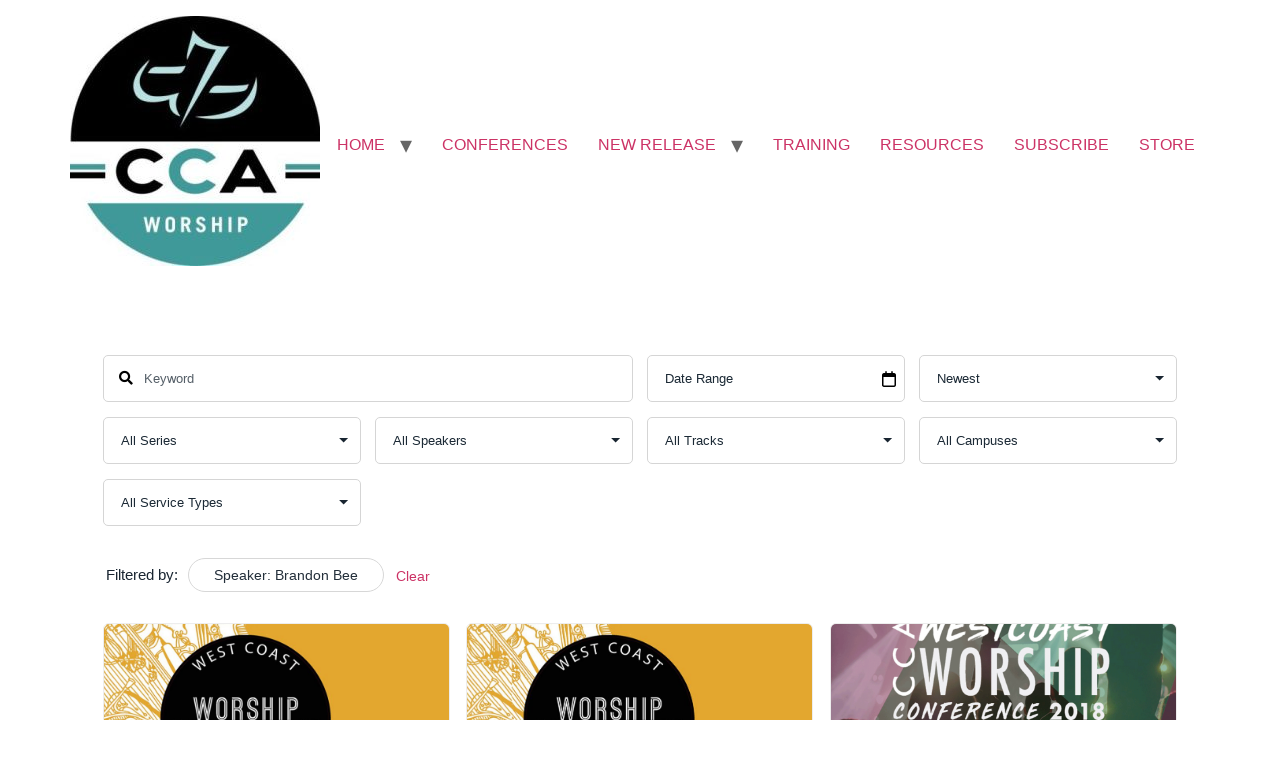

--- FILE ---
content_type: text/html; charset=UTF-8
request_url: https://ccaworship.com/conference%20archives/?sermon_speaker=/brandon-bee/
body_size: 16222
content:

<!-- Get Theme Header -->
    <!doctype html>
<html lang="en-US">
<head>
	<meta charset="UTF-8">
	<meta name="viewport" content="width=device-width, initial-scale=1">
	<link rel="profile" href="https://gmpg.org/xfn/11">
	<title>Sessions &#8211; Calvary Chapel Worship</title>
<meta name='robots' content='max-image-preview:large' />
	<style>img:is([sizes="auto" i], [sizes^="auto," i]) { contain-intrinsic-size: 3000px 1500px }</style>
	<meta http-equiv="x-dns-prefetch-control" content="on">
<link href="https://app.ecwid.com" rel="preconnect" crossorigin />
<link href="https://ecomm.events" rel="preconnect" crossorigin />
<link href="https://d1q3axnfhmyveb.cloudfront.net" rel="preconnect" crossorigin />
<link href="https://dqzrr9k4bjpzk.cloudfront.net" rel="preconnect" crossorigin />
<link href="https://d1oxsl77a1kjht.cloudfront.net" rel="preconnect" crossorigin>
<link rel="prefetch" href="https://app.ecwid.com/script.js?649035&data_platform=wporg&lang=en" as="script"/>
<link rel="prerender" href="https://ccaworship.com/store/"/>
<link rel='dns-prefetch' href='//use.fontawesome.com' />
<link rel="alternate" type="application/rss+xml" title="Calvary Chapel Worship &raquo; Feed" href="https://ccaworship.com/feed/" />
<link rel="alternate" type="application/rss+xml" title="Calvary Chapel Worship &raquo; Comments Feed" href="https://ccaworship.com/comments/feed/" />
<link rel="alternate" type="application/rss+xml" title="Calvary Chapel Worship &raquo; Sessions Feed" href="https://ccaworship.com/conference%20archives/feed/" />
<script>
window._wpemojiSettings = {"baseUrl":"https:\/\/s.w.org\/images\/core\/emoji\/16.0.1\/72x72\/","ext":".png","svgUrl":"https:\/\/s.w.org\/images\/core\/emoji\/16.0.1\/svg\/","svgExt":".svg","source":{"concatemoji":"https:\/\/ccaworship.com\/wp-includes\/js\/wp-emoji-release.min.js?ver=6.8.3"}};
/*! This file is auto-generated */
!function(s,n){var o,i,e;function c(e){try{var t={supportTests:e,timestamp:(new Date).valueOf()};sessionStorage.setItem(o,JSON.stringify(t))}catch(e){}}function p(e,t,n){e.clearRect(0,0,e.canvas.width,e.canvas.height),e.fillText(t,0,0);var t=new Uint32Array(e.getImageData(0,0,e.canvas.width,e.canvas.height).data),a=(e.clearRect(0,0,e.canvas.width,e.canvas.height),e.fillText(n,0,0),new Uint32Array(e.getImageData(0,0,e.canvas.width,e.canvas.height).data));return t.every(function(e,t){return e===a[t]})}function u(e,t){e.clearRect(0,0,e.canvas.width,e.canvas.height),e.fillText(t,0,0);for(var n=e.getImageData(16,16,1,1),a=0;a<n.data.length;a++)if(0!==n.data[a])return!1;return!0}function f(e,t,n,a){switch(t){case"flag":return n(e,"\ud83c\udff3\ufe0f\u200d\u26a7\ufe0f","\ud83c\udff3\ufe0f\u200b\u26a7\ufe0f")?!1:!n(e,"\ud83c\udde8\ud83c\uddf6","\ud83c\udde8\u200b\ud83c\uddf6")&&!n(e,"\ud83c\udff4\udb40\udc67\udb40\udc62\udb40\udc65\udb40\udc6e\udb40\udc67\udb40\udc7f","\ud83c\udff4\u200b\udb40\udc67\u200b\udb40\udc62\u200b\udb40\udc65\u200b\udb40\udc6e\u200b\udb40\udc67\u200b\udb40\udc7f");case"emoji":return!a(e,"\ud83e\udedf")}return!1}function g(e,t,n,a){var r="undefined"!=typeof WorkerGlobalScope&&self instanceof WorkerGlobalScope?new OffscreenCanvas(300,150):s.createElement("canvas"),o=r.getContext("2d",{willReadFrequently:!0}),i=(o.textBaseline="top",o.font="600 32px Arial",{});return e.forEach(function(e){i[e]=t(o,e,n,a)}),i}function t(e){var t=s.createElement("script");t.src=e,t.defer=!0,s.head.appendChild(t)}"undefined"!=typeof Promise&&(o="wpEmojiSettingsSupports",i=["flag","emoji"],n.supports={everything:!0,everythingExceptFlag:!0},e=new Promise(function(e){s.addEventListener("DOMContentLoaded",e,{once:!0})}),new Promise(function(t){var n=function(){try{var e=JSON.parse(sessionStorage.getItem(o));if("object"==typeof e&&"number"==typeof e.timestamp&&(new Date).valueOf()<e.timestamp+604800&&"object"==typeof e.supportTests)return e.supportTests}catch(e){}return null}();if(!n){if("undefined"!=typeof Worker&&"undefined"!=typeof OffscreenCanvas&&"undefined"!=typeof URL&&URL.createObjectURL&&"undefined"!=typeof Blob)try{var e="postMessage("+g.toString()+"("+[JSON.stringify(i),f.toString(),p.toString(),u.toString()].join(",")+"));",a=new Blob([e],{type:"text/javascript"}),r=new Worker(URL.createObjectURL(a),{name:"wpTestEmojiSupports"});return void(r.onmessage=function(e){c(n=e.data),r.terminate(),t(n)})}catch(e){}c(n=g(i,f,p,u))}t(n)}).then(function(e){for(var t in e)n.supports[t]=e[t],n.supports.everything=n.supports.everything&&n.supports[t],"flag"!==t&&(n.supports.everythingExceptFlag=n.supports.everythingExceptFlag&&n.supports[t]);n.supports.everythingExceptFlag=n.supports.everythingExceptFlag&&!n.supports.flag,n.DOMReady=!1,n.readyCallback=function(){n.DOMReady=!0}}).then(function(){return e}).then(function(){var e;n.supports.everything||(n.readyCallback(),(e=n.source||{}).concatemoji?t(e.concatemoji):e.wpemoji&&e.twemoji&&(t(e.twemoji),t(e.wpemoji)))}))}((window,document),window._wpemojiSettings);
</script>
<style id='wp-emoji-styles-inline-css'>

	img.wp-smiley, img.emoji {
		display: inline !important;
		border: none !important;
		box-shadow: none !important;
		height: 1em !important;
		width: 1em !important;
		margin: 0 0.07em !important;
		vertical-align: -0.1em !important;
		background: none !important;
		padding: 0 !important;
	}
</style>
<style id='wp-block-library-inline-css'>
:root{--wp-admin-theme-color:#007cba;--wp-admin-theme-color--rgb:0,124,186;--wp-admin-theme-color-darker-10:#006ba1;--wp-admin-theme-color-darker-10--rgb:0,107,161;--wp-admin-theme-color-darker-20:#005a87;--wp-admin-theme-color-darker-20--rgb:0,90,135;--wp-admin-border-width-focus:2px;--wp-block-synced-color:#7a00df;--wp-block-synced-color--rgb:122,0,223;--wp-bound-block-color:var(--wp-block-synced-color)}@media (min-resolution:192dpi){:root{--wp-admin-border-width-focus:1.5px}}.wp-element-button{cursor:pointer}:root{--wp--preset--font-size--normal:16px;--wp--preset--font-size--huge:42px}:root .has-very-light-gray-background-color{background-color:#eee}:root .has-very-dark-gray-background-color{background-color:#313131}:root .has-very-light-gray-color{color:#eee}:root .has-very-dark-gray-color{color:#313131}:root .has-vivid-green-cyan-to-vivid-cyan-blue-gradient-background{background:linear-gradient(135deg,#00d084,#0693e3)}:root .has-purple-crush-gradient-background{background:linear-gradient(135deg,#34e2e4,#4721fb 50%,#ab1dfe)}:root .has-hazy-dawn-gradient-background{background:linear-gradient(135deg,#faaca8,#dad0ec)}:root .has-subdued-olive-gradient-background{background:linear-gradient(135deg,#fafae1,#67a671)}:root .has-atomic-cream-gradient-background{background:linear-gradient(135deg,#fdd79a,#004a59)}:root .has-nightshade-gradient-background{background:linear-gradient(135deg,#330968,#31cdcf)}:root .has-midnight-gradient-background{background:linear-gradient(135deg,#020381,#2874fc)}.has-regular-font-size{font-size:1em}.has-larger-font-size{font-size:2.625em}.has-normal-font-size{font-size:var(--wp--preset--font-size--normal)}.has-huge-font-size{font-size:var(--wp--preset--font-size--huge)}.has-text-align-center{text-align:center}.has-text-align-left{text-align:left}.has-text-align-right{text-align:right}#end-resizable-editor-section{display:none}.aligncenter{clear:both}.items-justified-left{justify-content:flex-start}.items-justified-center{justify-content:center}.items-justified-right{justify-content:flex-end}.items-justified-space-between{justify-content:space-between}.screen-reader-text{border:0;clip-path:inset(50%);height:1px;margin:-1px;overflow:hidden;padding:0;position:absolute;width:1px;word-wrap:normal!important}.screen-reader-text:focus{background-color:#ddd;clip-path:none;color:#444;display:block;font-size:1em;height:auto;left:5px;line-height:normal;padding:15px 23px 14px;text-decoration:none;top:5px;width:auto;z-index:100000}html :where(.has-border-color){border-style:solid}html :where([style*=border-top-color]){border-top-style:solid}html :where([style*=border-right-color]){border-right-style:solid}html :where([style*=border-bottom-color]){border-bottom-style:solid}html :where([style*=border-left-color]){border-left-style:solid}html :where([style*=border-width]){border-style:solid}html :where([style*=border-top-width]){border-top-style:solid}html :where([style*=border-right-width]){border-right-style:solid}html :where([style*=border-bottom-width]){border-bottom-style:solid}html :where([style*=border-left-width]){border-left-style:solid}html :where(img[class*=wp-image-]){height:auto;max-width:100%}:where(figure){margin:0 0 1em}html :where(.is-position-sticky){--wp-admin--admin-bar--position-offset:var(--wp-admin--admin-bar--height,0px)}@media screen and (max-width:600px){html :where(.is-position-sticky){--wp-admin--admin-bar--position-offset:0px}}
</style>
<link rel='stylesheet' id='coblocks-extensions-css' href='https://ccaworship.com/wp-content/plugins/coblocks/dist/style-coblocks-extensions.css?ver=3.1.16' media='all' />
<link rel='stylesheet' id='coblocks-animation-css' href='https://ccaworship.com/wp-content/plugins/coblocks/dist/style-coblocks-animation.css?ver=2677611078ee87eb3b1c' media='all' />
<link rel='stylesheet' id='gutenkit-frontend-common-css' href='https://ccaworship.com/wp-content/plugins/gutenkit-blocks-addon/build/gutenkit/frontend-common.css?ver=a28538744097629e283d' media='all' />
<link rel='stylesheet' id='asp-pro-frontend-styling-css' href='https://ccaworship.com/wp-content/plugins/advanced-sermons-pro/styling/css/asp-pro-frontend.css?ver=2.3' media='all' />
<link rel='stylesheet' id='asp-frontend-styling-css' href='https://ccaworship.com/wp-content/plugins/advanced-sermons/styling/css/asp-frontend.css?ver=3.7' media='all' />
<link rel='stylesheet' id='asp-font-awesome-free-css' href='//use.fontawesome.com/releases/v5.14.0/css/all.css?ver=5.14.0' media='all' />
<link rel='stylesheet' id='asp-media-player-css' href='https://ccaworship.com/wp-content/plugins/advanced-sermons/styling/media-player/asp-media-player.css?ver=3.7' media='all' />
<link rel='stylesheet' id='ecwid-css-css' href='https://ccaworship.com/wp-content/plugins/ecwid-shopping-cart/css/frontend.css?ver=7.0.5' media='all' />
<link rel='stylesheet' id='woocommerce-layout-css' href='https://ccaworship.com/wp-content/plugins/woocommerce/assets/css/woocommerce-layout.css?ver=10.4.3' media='all' />
<link rel='stylesheet' id='woocommerce-smallscreen-css' href='https://ccaworship.com/wp-content/plugins/woocommerce/assets/css/woocommerce-smallscreen.css?ver=10.4.3' media='only screen and (max-width: 768px)' />
<link rel='stylesheet' id='woocommerce-general-css' href='https://ccaworship.com/wp-content/plugins/woocommerce/assets/css/woocommerce.css?ver=10.4.3' media='all' />
<style id='woocommerce-inline-inline-css'>
.woocommerce form .form-row .required { visibility: visible; }
</style>
<link rel='stylesheet' id='xs-front-style-css' href='https://ccaworship.com/wp-content/plugins/wp-social/assets/css/frontend.css?ver=3.1.6' media='all' />
<link rel='stylesheet' id='xs_login_font_login_css-css' href='https://ccaworship.com/wp-content/plugins/wp-social/assets/css/font-icon.css?ver=3.1.6' media='all' />
<link rel='stylesheet' id='wp-components-css' href='https://ccaworship.com/wp-includes/css/dist/components/style.min.css?ver=6.8.3' media='all' />
<link rel='stylesheet' id='godaddy-styles-css' href='https://ccaworship.com/wp-content/mu-plugins/vendor/wpex/godaddy-launch/includes/Dependencies/GoDaddy/Styles/build/latest.css?ver=2.0.2' media='all' />
<link rel='stylesheet' id='ec-elementor-css' href='https://ccaworship.com/wp-content/plugins/ecwid-shopping-cart/css/integrations/elementor.css?ver=7.0.5' media='all' />
<link rel='stylesheet' id='hello-elementor-css' href='https://ccaworship.com/wp-content/themes/hello-elementor/assets/css/reset.css?ver=3.4.6' media='all' />
<link rel='stylesheet' id='hello-elementor-theme-style-css' href='https://ccaworship.com/wp-content/themes/hello-elementor/assets/css/theme.css?ver=3.4.6' media='all' />
<link rel='stylesheet' id='hello-elementor-header-footer-css' href='https://ccaworship.com/wp-content/themes/hello-elementor/assets/css/header-footer.css?ver=3.4.6' media='all' />
<link rel='stylesheet' id='ekit-widget-styles-css' href='https://ccaworship.com/wp-content/plugins/elementskit-lite/widgets/init/assets/css/widget-styles.css?ver=3.7.8' media='all' />
<link rel='stylesheet' id='ekit-responsive-css' href='https://ccaworship.com/wp-content/plugins/elementskit-lite/widgets/init/assets/css/responsive.css?ver=3.7.8' media='all' />
<!--n2css--><!--n2js--><script src="https://ccaworship.com/wp-includes/js/jquery/jquery.min.js?ver=3.7.1" id="jquery-core-js"></script>
<script src="https://ccaworship.com/wp-includes/js/jquery/jquery-migrate.min.js?ver=3.4.1" id="jquery-migrate-js"></script>
<script src="https://ccaworship.com/wp-content/plugins/woocommerce/assets/js/jquery-blockui/jquery.blockUI.min.js?ver=2.7.0-wc.10.4.3" id="wc-jquery-blockui-js" defer data-wp-strategy="defer"></script>
<script id="wc-add-to-cart-js-extra">
var wc_add_to_cart_params = {"ajax_url":"\/wp-admin\/admin-ajax.php","wc_ajax_url":"\/?wc-ajax=%%endpoint%%","i18n_view_cart":"View cart","cart_url":"https:\/\/ccaworship.com\/cart\/","is_cart":"","cart_redirect_after_add":"no"};
</script>
<script src="https://ccaworship.com/wp-content/plugins/woocommerce/assets/js/frontend/add-to-cart.min.js?ver=10.4.3" id="wc-add-to-cart-js" defer data-wp-strategy="defer"></script>
<script src="https://ccaworship.com/wp-content/plugins/woocommerce/assets/js/js-cookie/js.cookie.min.js?ver=2.1.4-wc.10.4.3" id="wc-js-cookie-js" defer data-wp-strategy="defer"></script>
<script id="woocommerce-js-extra">
var woocommerce_params = {"ajax_url":"\/wp-admin\/admin-ajax.php","wc_ajax_url":"\/?wc-ajax=%%endpoint%%","i18n_password_show":"Show password","i18n_password_hide":"Hide password"};
</script>
<script src="https://ccaworship.com/wp-content/plugins/woocommerce/assets/js/frontend/woocommerce.min.js?ver=10.4.3" id="woocommerce-js" defer data-wp-strategy="defer"></script>
<script id="xs_front_main_js-js-extra">
var rest_config = {"rest_url":"https:\/\/ccaworship.com\/wp-json\/","nonce":"0b993b6a21","insta_enabled":""};
</script>
<script src="https://ccaworship.com/wp-content/plugins/wp-social/assets/js/front-main.js?ver=3.1.6" id="xs_front_main_js-js"></script>
<script id="xs_social_custom-js-extra">
var rest_api_conf = {"siteurl":"https:\/\/ccaworship.com","nonce":"0b993b6a21","root":"https:\/\/ccaworship.com\/wp-json\/"};
var wsluFrontObj = {"resturl":"https:\/\/ccaworship.com\/wp-json\/","rest_nonce":"0b993b6a21"};
</script>
<script src="https://ccaworship.com/wp-content/plugins/wp-social/assets/js/social-front.js?ver=3.1.6" id="xs_social_custom-js"></script>
<link rel="https://api.w.org/" href="https://ccaworship.com/wp-json/" /><link rel="alternate" title="JSON" type="application/json" href="https://ccaworship.com/wp-json/wp/v2/sermon_speaker/130" /><link rel="EditURI" type="application/rsd+xml" title="RSD" href="https://ccaworship.com/xmlrpc.php?rsd" />
<meta name="generator" content="WordPress 6.8.3" />
<meta name="generator" content="WooCommerce 10.4.3" />

    <style type="text/css">

    /* Accent Color */

    .sermon-title-holder {
        background-color: #17242a!important;
    }
    .sermon-wrapper .sermon-title-holder:after,.sermon-wrapper .sermon-featured-image:after {
        background-color: #17242a!important;
    }
    .sermon-wrapper .sermon-details, .asp-selected-series-details, .asp-widget-speaker-list-single .asp-list-right .asp-speaker-position {
        background-color: #17242a!important;
    }
    .sermon-wrapper .sermon-info .preached-date p {
        color: #17242a!important;
    }

    /* Element Design Settings */

        .asp-widget-sermon-list-single, .asp-widget-series-list-single, .asp-widget-speaker-list-single {
            }

    /* Sermon Sidebar */
        @media (min-width: 1000px) {
        .asp-column1 {
            width: 75%;
            display: inline-block;
            float: left;
            background: 0 0;
            border: 0;
            margin: 0;
            padding: 0;
            outline: 0;
            padding-right: 20px;
            box-sizing: border-box;
        }
        .asp-column2 {
            width: 25%;
            display: inline-block;
            float: left;
            background: 0 0;
            border: 0;
            margin: 0;
            padding: 0;
            vertical-align: baseline;
            outline: 0;
            padding-left: 20px;
            box-sizing: border-box;
        }
        .asp-column-inner {
            overflow: auto;
        }
    }
    @media (max-width: 1000px) {
        .asp-column1 {
            width: 100%;
            display: inline-block;
            float: left;
            background: 0 0;
            border: 0;
            margin: 0;
            padding: 0;
            outline: 0;
        }
        .asp-column2 {
            width: 100%;
            display: inline-block;
            float: left;
            background: 0 0;
            border: 0;
            margin: 0;
            padding: 0;
            vertical-align: baseline;
            outline: 0;
        }
        .asp-column-inner {
            overflow: auto;
        }
    }

    
    /* Image Aspect Ratio Settings */

        
        
    </style>


    <style type="text/css">

            .sermon-wrapper .sermon-title-holder:after,.sermon-wrapper .sermon-featured-image:after {
            opacity: 0.6;
        }
    
        @media (min-width: 1300px) {
        .post-type-archive .sermon-container_inner, .post-type-archive .sermon-title-holder .sermon-title,
        .page-template .sermon-container_inner, .page-template .sermon-title-holder .sermon-title {
            max-width: 1200px!important;
            margin: auto;
        }
    }
    
        @media (min-width: 1300px) {
        .single-sermons .sermon-container_inner, .single-sermons .sermon-title-holder .sermon-title {
            max-width: 1200px!important;
            margin: auto;
        }
    }
    
            .sermon-title-holder, .sermon-featured-image {
            display: none!important;
        }
    
    
    
    
    
           .sermon-wrapper .sermon-title-holder .sermon-title {
           padding: 10px 0px!important;
           z-index: 1;
           position: relative;
       }
    
    
    @media (max-width: 780px) {
        .sermon-wrapper .sermon-title-holder .sermon-title h1 {
            font-size: 1.5em !important;
            line-height: 1.5em !important;
        }
    }

            .sermon-wrapper {
             background-color: #ffffff!important;         }
    
    

    /* Hide Archive Filter */

        .sermon-filter-holder.hide-filter-bar {
        display: none !important;
    }
    

    /* Archive Sermon Title Styling */

    
    
    
    
    
    
    
    
    
    </style>

<script data-cfasync="false" data-no-optimize="1" type="text/javascript">
window.ec = window.ec || Object()
window.ec.config = window.ec.config || Object();
window.ec.config.enable_canonical_urls = true;

</script>
        <!--noptimize-->
        <script data-cfasync="false" type="text/javascript">
            window.ec = window.ec || Object();
            window.ec.config = window.ec.config || Object();
            window.ec.config.store_main_page_url = 'https://ccaworship.com/store/';
        </script>
        <!--/noptimize-->
        <script type='text/javascript'>var breakpoints = [{"label":"Desktop","slug":"Desktop","value":"base","direction":"max","isActive":true,"isRequired":true},{"label":"Tablet","slug":"Tablet","value":"1024","direction":"max","isActive":true,"isRequired":true},{"label":"Mobile","slug":"Mobile","value":"767","direction":"max","isActive":true,"isRequired":true}];</script>	<noscript><style>.woocommerce-product-gallery{ opacity: 1 !important; }</style></noscript>
	<meta name="generator" content="Elementor 3.34.3; settings: css_print_method-external, google_font-enabled, font_display-auto">
			<style>
				.e-con.e-parent:nth-of-type(n+4):not(.e-lazyloaded):not(.e-no-lazyload),
				.e-con.e-parent:nth-of-type(n+4):not(.e-lazyloaded):not(.e-no-lazyload) * {
					background-image: none !important;
				}
				@media screen and (max-height: 1024px) {
					.e-con.e-parent:nth-of-type(n+3):not(.e-lazyloaded):not(.e-no-lazyload),
					.e-con.e-parent:nth-of-type(n+3):not(.e-lazyloaded):not(.e-no-lazyload) * {
						background-image: none !important;
					}
				}
				@media screen and (max-height: 640px) {
					.e-con.e-parent:nth-of-type(n+2):not(.e-lazyloaded):not(.e-no-lazyload),
					.e-con.e-parent:nth-of-type(n+2):not(.e-lazyloaded):not(.e-no-lazyload) * {
						background-image: none !important;
					}
				}
			</style>
			<style class='wp-fonts-local'>
@font-face{font-family:Inter;font-style:normal;font-weight:300 900;font-display:fallback;src:url('https://ccaworship.com/wp-content/plugins/woocommerce/assets/fonts/Inter-VariableFont_slnt,wght.woff2') format('woff2');font-stretch:normal;}
@font-face{font-family:Cardo;font-style:normal;font-weight:400;font-display:fallback;src:url('https://ccaworship.com/wp-content/plugins/woocommerce/assets/fonts/cardo_normal_400.woff2') format('woff2');}
</style>
<link rel="icon" href="https://ccaworship.com/wp-content/uploads/2024/11/cropped-cropped-CCA-Worship-logo-color-32x32.jpg" sizes="32x32" />
<link rel="icon" href="https://ccaworship.com/wp-content/uploads/2024/11/cropped-cropped-CCA-Worship-logo-color-192x192.jpg" sizes="192x192" />
<link rel="apple-touch-icon" href="https://ccaworship.com/wp-content/uploads/2024/11/cropped-cropped-CCA-Worship-logo-color-180x180.jpg" />
<meta name="msapplication-TileImage" content="https://ccaworship.com/wp-content/uploads/2024/11/cropped-cropped-CCA-Worship-logo-color-270x270.jpg" />
</head>
<body class="archive post-type-archive post-type-archive-sermons wp-custom-logo wp-embed-responsive wp-theme-hello-elementor theme-hello-elementor woocommerce-no-js gutenkit gutenkit-frontend hello-elementor-default elementor-default elementor-kit-430">


<a class="skip-link screen-reader-text" href="#content">Skip to content</a>


<header id="site-header" class="site-header">

	<div class="site-branding">
		<a href="https://ccaworship.com/" class="custom-logo-link" rel="home"><img fetchpriority="high" width="250" height="250" src="https://ccaworship.com/wp-content/uploads/2024/11/cropped-cropped-cropped-CCA-Worship-logo-color-e1731955135328.jpg" class="custom-logo" alt="Calvary Chapel Worship" decoding="async" /></a>	</div>

			<nav class="site-navigation" aria-label="Main menu">
			<ul id="menu-home" class="menu"><li id="menu-item-27" class="menu-item menu-item-type-custom menu-item-object-custom menu-item-home menu-item-has-children menu-item-27"><a href="https://ccaworship.com/">HOME</a>
<ul class="sub-menu">
	<li id="menu-item-1862" class="menu-item menu-item-type-custom menu-item-object-custom menu-item-1862"><a href="https://ccaworship.com/category/articles/">ARTICLES</a></li>
	<li id="menu-item-159" class="menu-item menu-item-type-custom menu-item-object-custom menu-item-159"><a target="_blank" href="https://calvarycca.org/">CCA</a></li>
</ul>
</li>
<li id="menu-item-157" class="menu-item menu-item-type-post_type menu-item-object-page menu-item-157"><a href="https://ccaworship.com/cca-conferences/">CONFERENCES</a></li>
<li id="menu-item-1410" class="menu-item menu-item-type-post_type menu-item-object-page menu-item-has-children menu-item-1410"><a href="https://ccaworship.com/cca-worship-2/">NEW RELEASE</a>
<ul class="sub-menu">
	<li id="menu-item-4519" class="menu-item menu-item-type-post_type menu-item-object-page menu-item-4519"><a target="_blank" href="https://ccaworship.com/conference-special/">CONFERENCE SPECIAL</a></li>
</ul>
</li>
<li id="menu-item-646" class="menu-item menu-item-type-custom menu-item-object-custom menu-item-646"><a href="https://ccaworship.com/conference%20archives/">TRAINING</a></li>
<li id="menu-item-684" class="menu-item menu-item-type-post_type menu-item-object-page menu-item-684"><a href="https://ccaworship.com/resources/">RESOURCES</a></li>
<li id="menu-item-988" class="menu-item menu-item-type-custom menu-item-object-custom menu-item-988"><a target="_blank" href="https://ccaworship.us11.list-manage.com/subscribe?u=d157925b5dd842407fb14d26f&#038;id=d24c737235">SUBSCRIBE</a></li>
<li id="menu-item-1361" class="menu-item menu-item-type-ecwid_menu_item menu-item-object-ecwid-store menu-item-1361"><a target="_blank" href="https://ccaworship.com/store/" title="https://ccaworship.com/store/CCA-Worship-c155357002">STORE</a></li>
</ul>		</nav>
	</header>

    <!-- Archive Sermon Wrapper -->
    <div class="sermon-wrapper ">

        <!-- Archive Title Section -->
                            <div class="sermon-title-holder">
            <div class="sermon-featured-image">
                                                    <div class="sermon-title"><h1>Speaker: Brandon Bee</h1></div>
                                                                            </div>
        </div>
                        
        <!-- Archive Sermon Container -->
        <div class="sermon-container">

            <div class="sermon-container_inner">

                <div class="asp-archive-container" data-state="idle" data-asp-pagination="default">

                    
                    <!-- AJAX ScrollTO Position -->
                    <div class="asp-archive-ajax-scrollto">

                        <!-- Filter bar -->
                        <div class='sermon-filter-holder show-filter-bar'>
                            <form class='asp-archive-filter'>
                                            <div class="sermon-search-container">
                <input id="asp-search-field" type="text" class="asp-filter-search" placeholder="Keyword" value="" name="s" />
		    </div>
        <div class="sermon-field-container sermon-date-container"><input class="asp-filter-date" type="text" name="sermon_dates" placeholder="Date Range"  autocomplete="off"></div>		<div class="sermon-field-container order-container">
            <select name="order" class="asp-filter-order">
                <option value='DESC'>Newest</option><option value='ASC'>Oldest</option>            </select>
        </div><div class='sermon-field-container series-container'><select name='sermon_series' class='asp-filter-series'><option value="">All Series</option><option value='2000-worship-leader-workshop'>2000 Worship Leader Workshop (5)</option><option value='2002-calvary-chapel-mid-south-music-and-worship-conference'>2002 Calvary Chapel Mid-South Music And Worship Conference (5)</option><option value='2002-international-calvary-chapel-worship-leader-conference'>2002 International Calvary Chapel Worship Leader Conference (40)</option><option value='2003-calvary-chapel-mid-south-music-and-worship-conference'>2003 Calvary Chapel Mid-South Music And Worship Conference (8)</option><option value='2003-east-coast-calvary-chapel-worship-conference'>2003 East Coast Calvary Chapel Worship Conference (3)</option><option value='2003-international-worship-leaders-conference'>2003 International Calvary Chapel Worship Leader Conference (43)</option><option value='2003-north-east-coast-calvary-chapel-worship-conference'>2003 North East Coast Calvary Chapel Worship Conference (6)</option><option value='2003-worship-in-the-pacific-northwest'>2003 Worship In The Pacific Northwest (12)</option><option value='2004-saturated-youth-worship-conference'>2004 Saturated Youth Worship Conference (18)</option><option value='2004-worship-life-prayer-retreat'>2004 Worship Life Prayer Retreat (7)</option><option value='2005-calvary-chapel-worship-leader-conference'>2005 Calvary Chapel Worship Leader Conference (58)</option><option value='2005-northeast-coast-calvary-chapel-worship-conference'>2005 Northeast Coast Calvary Chapel Worship Conference (13)</option><option value='2006-worship-life-conference'>2006 Calvary Chapel Worship Leader Conference (53)</option><option value='2007-calvary-chapel-worship-leaders-conference'>2007 Calvary Chapel Worship Leader Conference (32)</option><option value='2018-west-coast-worship-conference'>2018 West Coast Worship Conference (6)</option><option value='2019-eq-worship-conference'>2019 EQ Worship Conference (5)</option><option value='2019-west-coast-worship-conference'>2019 West Coast Worship Conference (9)</option><option value='2020-deep-south-worship-conference'>2020 Deep South Worship Conference (7)</option><option value='2022-calvary-worship-collective-conference'>2022 Calvary Worship Collective Conference (3)</option><option value='2022-west-coast-worship-conference'>2022 West Coast Worship Conference (11)</option><option value='2023-deep-south-worship-conference'>2023 Deep South Worship Conference (10)</option><option value='2023-west-coast-worship-conference'>2023 West Coast Worship Conference (23)</option><option value='2024-deep-south-worship-conference'>2024 Deep South Worship Conference (8)</option><option value='2024-west-coast-worship-conference'>2024 West Coast Worship Conference (24)</option><option value='2025-deep-south-worship-conference'>2025 Deep South Worship Conference (9)</option><option value='2026-worship-songwriters-intensive'>2026 Worship Songwriters Intensive (2)</option><option value='cca-worship-sponsors'>CCA Worship Sponsors (1)</option><option value='worship-insights'>Worship Insights (12)</option></select></div><div class='sermon-field-container speaker-container'><select name='sermon_speaker' class='asp-filter-speaker'><option value="">All Speakers</option><option  value='adriane-blanco'>Adriane Blanco (1)</option><option  value='alex-nifong'>Alex Nifong (1)</option><option  value='allen-rigg'>Allen Rigg (2)</option><option  value='alli-taylor'>Alli Taylor (3)</option><option  value='andrew-enos'>Andrew Enos (1)</option><option  value='angel-smythe'>Angel Smythe (2)</option><option  value='art-murillo'>Art Murillo (13)</option><option  value='art-reyes'>Art Reyes (2)</option><option  value='aviom'>Aviom (1)</option><option  value='barry-devorzon'>Barry DeVorzon (1)</option><option  value='bill-gallatin'>Bill Gallatin (1)</option><option  value='bill-ritchie'>Bill Ritchie (1)</option><option  value='bill-welsh'>Bill Welsh (7)</option><option  value='billy-batstone'>Billy Batstone (1)</option><option  value='bj-heuther'>BJ Heuther (2)</option><option  value='bob-lane'>Bob Lane (1)</option><option  value='bob-mitchell'>Bob Mitchell (1)</option><option  value='bobby-sanford'>Bobby Sanford (1)</option><option  value='brandon-bee'>Brandon Bee (3)</option><option  value='brenda-harp'>Brenda Harp (1)</option><option  value='brennen-beeler'>Brennen Beeler (2)</option><option  value='brenton-brown'>Brenton Brown (1)</option><option  value='brett-williams'>Brett Williams (11)</option><option  value='brian-brodersen'>Brian Brodersen (2)</option><option  value='brian-malolot'>Brian Malolot (3)</option><option  value='brian-ortize'>Brian Ortize (1)</option><option  value='brianne-sternard'>Brianne Sternard (1)</option><option  value='britt-merrick'>Britt Merrick (3)</option><option  value='bruce-nelson'>Bruce Nelson (2)</option><option  value='buddy-owens'>Buddy Owens (4)</option><option  value='calvary-chapel-austin'>Calvary Chapel Austin (1)</option><option  value='calvary-chapel-eastside'>Calvary Chapel Eastside (1)</option><option  value='calvary-chapel-greece'>Calvary Chapel Greece (1)</option><option  value='calvary-chapel-stone-mountain'>Calvary Chapel Stone Mountain (1)</option><option  value='calvary-chapel-westside'>Calvary Chapel Westside (2)</option><option  value='calvin-nowell'>Calvin Nowell (1)</option><option  value='carol-owens'>Carol Owens (2)</option><option  value='carrie-rowe'>Carrie Rowe (3)</option><option  value='cathy-spurr'>Cathy Spurr (1)</option><option  value='chariya-bisonnette'>Chariya Bisonnette (2)</option><option  value='chris-duran'>Chris Duran (1)</option><option  value='chris-fraley'>Chris Fraley (3)</option><option  value='chris-martinez'>Chris Martinez (2)</option><option  value='chuck-cummings'>Chuck Cummings (1)</option><option  value='chuck-smith'>Chuck Smith (2)</option><option  value='clay-heacocks'>Clay Heacocks (1)</option><option  value='corey-fournier'>Corey Fournier (4)</option><option  value='craig-sibley'>Craig Sibley (5)</option><option  value='damian-kyle'>Damian Kyle (2)</option><option  value='dan-collins'>Dan Collins (3)</option><option  value='dan-janetzki'>Dan Janetzki (1)</option><option  value='dan-marks'>Dan Marks (2)</option><option  value='danny-donnelly'>Danny Donnelly (3)</option><option  value='danny-ullibary'>Danny Ullibary (1)</option><option  value='danny-ybarra'>Danny Ybarra (3)</option><option  value='darrel-cook'>Darrel Cook (2)</option><option  value='dave-berryman'>Dave Berryman (1)</option><option  value='dave-morrow'>Dave Morrow (4)</option><option  value='dave-reynolds'>Dave Reynolds (3)</option><option  value='david-bunker'>David Bunker (1)</option><option  value='david-enos'>David Enos (1)</option><option  value='david-guzik'>David Guzik (5)</option><option  value='david-rios'>David Rios (2)</option><option  value='david-rosales'>David Rosales (5)</option><option  value='dennis-norman'>Dennis Norman (1)</option><option  value='devin-berryhill'>Devin Berryhill (3)</option><option  value='don-mcclure'>Don McClure (4)</option><option  value='don-williams'>Don Williams (1)</option><option  value='doug-gould'>Doug Gould (5)</option><option  value='duane-clark'>Duane Clark (5)</option><option  value='dylan-bennett'>Dylan Bennett (4)</option><option  value='ef-note'>EF Note (1)</option><option  value='emily-rivera'>Emily Rivera (1)</option><option  value='eq-worship'>EQ Worship (1)</option><option  value='erick-hailstone'>Erick Hailstone (2)</option><option  value='evan-wickham'>Evan Wickham (9)</option><option  value='frank-sanchez'>Frank Sanchez (2)</option><option  value='garid-beeler'>Garid Beeler (1)</option><option  value='gary-arthur'>Gary Arthur (5)</option><option  value='george-sabolick'>George Sabolick (6)</option><option  value='golden-preciado'>Golden Preciado (3)</option><option  value='greg-denham'>Greg Denham (1)</option><option  value='greg-fadness'>Greg Fadness (13)</option><option  value='hanz-ives'>Hanz Ives (14)</option><option  value='heather-reynolds'>Heather Reynolds (1)</option><option  value='henry-tomasso'>Henry Tomasso (2)</option><option  value='holland-davis'>Holland Davis (54)</option><option  value='howard-andersen'>Howard Andersen (1)</option><option  value='isabelle-lajoie'>Isabelle Lajoie (1)</option><option  value='jaimie-cole'>Jaimie Cole (1)</option><option  value='jake-harman'>Jake Harman (2)</option><option  value='jamie-owens-collins'>Jamie Owens Collins (5)</option><option  value='jason-duff'>Jason Duff (1)</option><option  value='jason-klein'>Jason Klein (5)</option><option  value='jason-ritchie'>Jason Ritchie (9)</option><option  value='jason-ruiz'>Jason Ruiz (1)</option><option  value='jason-talley'>Jason Talley (10)</option><option  value='jeff-anderson'>Jeff Anderson (2)</option><option  value='jeff-gunn'>Jeff Gunn (1)</option><option  value='jeff-johnson'>Jeff Johnson (2)</option><option  value='jeff-jones'>Jeff Jones (3)</option><option  value='jeff-kurtenacker'>Jeff Kurtenacker (2)</option><option  value='jered-caballero'>Jered Caballero (4)</option><option  value='jimmy-owens'>Jimmy Owens (3)</option><option  value='joe-focht'>Joe Focht (1)</option><option  value='joey-buran'>Joey Buran (2)</option><option  value='joey-whitney'>Joey Whitney (1)</option><option  value='john-miller'>John Miller (1)</option><option  value='john-wickham'>John Wickham (5)</option><option  value='jon-courson'>Jon Courson (3)</option><option  value='jonathan-allen'>Jonathan Allen (3)</option><option  value='jonathan-meenk'>Jonathan Meenk (1)</option><option  value='joseph-tata'>Joseph Tata (1)</option><option  value='josh-blevins'>Josh Blevins (6)</option><option  value='josh-thomson'>Josh Thomson (1)</option><option  value='josh-viola'>Josh Viola (1)</option><option  value='josh-white'>Josh White (1)</option><option  value='julie-warner'>Julie Warner (4)</option><option  value='ken-graves'>Ken Graves (4)</option><option  value='kenny-riley'>Kenny Riley (2)</option><option  value='kent-morris'>Kent Morris (6)</option><option  value='kevin-click'>Kevin Click (3)</option><option  value='kevin-green'>Kevin Green (1)</option><option  value='kevin-macdougall'>Kevin MacDougall (2)</option><option  value='kevin-mackelvie'>Kevin MacKelvie (2)</option><option  value='kevin-mccarthy'>Kevin McCarthy (1)</option><option  value='kevin-short'>Kevin Short (2)</option><option  value='kristina-young-goodner-phd'>Kristina Young-Goodner PHD (4)</option><option  value='larry-powers'>Larry Powers (4)</option><option  value='lee-coe'>Lee Coe (2)</option><option  value='lindsay-skaar'>Lindsay Skaar (2)</option><option  value='lisa-wickham'>Lisa Wickham (1)</option><option  value='lloyd-pulley'>Lloyd Pulley (1)</option><option  value='loren-holmquist'>Loren Holmquist (2)</option><option  value='m-audio'>M-Audio (2)</option><option  value='malcolm-wild'>Malcolm Wild (7)</option><option  value='mark-foreman'>Mark Foreman (1)</option><option  value='marsh-shamburger'>Marsh Shamburger (4)</option><option  value='marty-deickmeyer'>Marty Deickmeyer (1)</option><option  value='mary-barrett'>Mary Barrett (1)</option><option  value='matt-houston'>Matt Houston (14)</option><option  value='media-shout'>Media Shout (2)</option><option  value='michael-arias'>Michael Arias (2)</option><option  value='michael-preciado'>Michael Preciado (2)</option><option  value='mike-macintosh'>Mike MacIntosh (1)</option><option  value='mike-overlin'>Mike Overlin (1)</option><option  value='mitch-ross'>Mitch Ross (1)</option><option  value='nathaniel-perea'>Nathaniel Perea (1)</option><option  value='neil-godding'>Neil Godding (1)</option><option  value='noelle-cablay'>Noelle Cablay (3)</option><option  value='norm-stockton'>Norm Stockton (5)</option><option  value='oden-fong'>Oden Fong (1)</option><option  value='pam-fadness'>Pam Fadness (5)</option><option  value='pam-snyder'>Pam Snyder (1)</option><option  value='panel-q-a'>Panel Q &amp; A (9)</option><option  value='pat-tharp'>Pat Tharp (2)</option><option  value='patrick-duffin'>Patrick Duffin (1)</option><option  value='paul-hugo'>Paul Hugo (2)</option><option  value='paul-smith'>Paul Smith (1)</option><option  value='peggy-crawford'>Peggy Crawford (1)</option><option  value='pete-episcopo'>Pete Episcopo (3)</option><option  value='phil-wickham'>Phil Wickham (1)</option><option  value='raul-ries'>Raul Ries (1)</option><option  value='ray-loo'>Ray Loo (4)</option><option  value='raymond-gregory'>Raymond Gregory (1)</option><option  value='regenerate-worship'>Regenerate Worship (2)</option><option  value='rich-pelletier'>Rich Pelletier (2)</option><option  value='rich-schork'>Rich Schork (2)</option><option  value='ricky-ryan'>Ricky Ryan (1)</option><option  value='rob-ogden'>Rob Ogden (1)</option><option  value='ron-arbaugh'>Ron Arbaugh (1)</option><option  value='ron-hindt'>Ron Hindt (1)</option><option  value='roxie-sharp'>Roxie Sharp (3)</option><option  value='sam-aceves'>Sam Aceves (1)</option><option  value='sandy-adams'>Sandy Adams (10)</option><option  value='sandy-wickham'>Sandy Wickham (1)</option><option  value='scarlet-hope'>Scarlet Hope (1)</option><option  value='scott-cunningham'>Scott Cunningham (4)</option><option  value='skip-heitzig'>Skip Heitzig (3)</option><option  value='steve-berger'>Steve Berger (3)</option><option  value='steve-whinery'>Steve Whinery (1)</option><option  value='steven-loo'>Steven Loo (1)</option><option  value='tara-guy'>Tara Guy (1)</option><option  value='terry-clark'>Terry Clark (2)</option><option  value='terry-mcnabb'>Terry McNabb (1)</option><option  value='tim-chaddick'>Tim Chaddick (2)</option><option  value='tim-hallman'>Tim Hallman (1)</option><option  value='tim-jaquette'>Tim Jaquette (1)</option><option  value='tim-romero'>Tim Romero (1)</option><option  value='tim-weeks'>Tim Weeks (1)</option><option  value='tom-strahle'>Tom Strahle (4)</option><option  value='tommy-coomes'>Tommy Coomes (5)</option><option  value='tony-garcia'>Tony Garcia (1)</option><option  value='tony-guerrero'>Tony Guerrero (1)</option><option  value='tony-logan'>Tony Logan (9)</option><option  value='vangie-gunn'>Vangie Gunn (1)</option><option  value='wildwood-worship'>Wildwood Worship (1)</option><option  value='worshipfilms-com'>WorshipFilms.com (1)</option><option  value='zach-hodges'>Zach Hodges (1)</option><option  value='zach-lamberson'>Zach Lamberson (3)</option><option  value='zach-smith'>Zach Smith (1)</option></select></div><div class='sermon-field-container topic-container'><select name='sermon_topics' class='asp-filter-topic'><option value="">All Tracks</option><option value='acoustic-guitar-track'>Acoustic Guitar Track (16)</option><option value='afterglow'>Afterglow (3)</option><option value='devotionals'>Devotionals (1)</option><option value='electric-guitar-track'>Electric Guitar Track (10)</option><option value='insights'>Insights (6)</option><option value='keyboard-track'>Keyboard Track (7)</option><option value='childrens-ministry'>Kids Track (5)</option><option value='leadership-track'>Leadership Track (117)</option><option value='main-sessions'>Main Sessions (123)</option><option value='musician-track'>Musician Track (68)</option><option value='pastor-track'>Pastor Track (7)</option><option value='promo-recap'>Promo / Recap (2)</option><option value='rhythm-and-bass-track'>Rhythm And Bass Track (24)</option><option value='songwriting-track'>Songwriting Track (17)</option><option value='table-talk'>Table Talk (2)</option><option value='tech-track'>Tech Track (39)</option><option value='vocal-track'>Vocal Track (19)</option><option value='women-in-ministry'>Women In Ministry (1)</option><option value='worship-insights'>Worship Insights (12)</option><option value='worship-moments'>Worship Moments (10)</option><option value='youth-track'>Youth Track (22)</option></select></div><div class="sermon-field-container campus-container"><select name='sermon_campus' class='asp-filter-campus'><option value="">All Campuses</option><option value='calvary-chapel-albuquerque'>Calvary Chapel Albuquerque (1)</option><option value='calvary-chapel-austin'>Calvary Chapel Austin (13)</option><option value='calvary-chapel-bangor'>Calvary Chapel Bangor (6)</option><option value='calvary-chapel-chino-valley'>Calvary Chapel Chino Valley (31)</option><option value='calvary-chapel-costa-mesa'>Calvary Chapel Costa Mesa (165)</option><option value='calvary-chapel-grace-chapel'>Calvary Chapel Grace Chapel (1)</option><option value='calvary-chapel-merritt-island'>Calvary Chapel Merritt Island (1)</option><option value='calvary-chapel-modesto'>Calvary Chapel Modesto (2)</option><option value='calvary-chapel-old-bridge'>Calvary Chapel Old Bridge (3)</option><option value='calvary-chapel-philadelphia'>Calvary Chapel Philadelphia (1)</option><option value='calvary-chapel-san-clemente'>Calvary Chapel San Clemente (6)</option><option value='calvary-chapel-santa-barbara'>Calvary Chapel Santa Barbara (1)</option><option value='calvary-chapel-stone-mountain'>Calvary Chapel Stone Mountain (17)</option><option value='calvary-chapel-westside'>Calvary Chapel Westside (13)</option><option value='crossroads-community-church'>Crossroads Community Church (12)</option><option value='oceanhills-church'>Oceanhills Church (73)</option><option value='reality-carpenteria'>Reality Carpenteria (1)</option><option value='worship-leader-workshop'>Worship Leader Workshop (5)</option></select></div><div class="sermon-field-container service-type-container"><select name='sermon_service_type' class='asp-filter-service-type'><option value="">All Service Types</option><option value='afterglow'>Afterglow (2)</option><option value='devotions'>Devotions (5)</option><option value='main-session'>Main Session (89)</option><option value='promo-recap'>Promo / Recap (2)</option><option value='topical-message'>Topical Message (12)</option><option value='workshop'>Workshop (232)</option><option value='worship'>Worship (10)</option></select></div>                            </form>
                        </div>

                        <!-- Criteria box -->
                        <div class="asp-criteria-box-wrapper">
                                        <div class="asp-criteria-box">
                <p class="asp-selected-title">Filtered by:</p>
                                                                    <p class='asp-selected-speaker'>
                        Speaker:
                        Brandon Bee                    </p>
                                                                                                                <a class="asp-clear-filter-criteria" href="https://ccaworship.com/conference archives/" target="_self">Clear</a>
            </div>
                                </div>

                        <!-- Filter Details -->
                        <div class="asp-details-top-holder">
                                                    </div>

                        
                    </div>

                    <!-- Archive Content Section -->
                    <ul class="sermon-archive-holder sermon-archive-wrapper" data-asp-archive-layout="grid-view">

                        
                            
                            <!-- Archive Layout Injection -->

                                    <li class='sermon-archive-single' >

            <a class="semon-thumbnail-link" itemprop="url" href="https://ccaworship.com/conference%20archives/session-6-communion-with-brandon-bee-tri-cities-calvary-chapel/" target="" title="">
          <div class='sermon-thumbnail'>
              <img loading="lazy" width="800" height="384" src="https://ccaworship.com/wp-content/uploads/2023/11/savethedate.1040x500-1024x492.jpg" class="attachment-large size-large wp-post-image" alt="Session 6:  Communion with Brandon Bee | Tri-Cities Calvary Chapel" loading="lazy" decoding="async" srcset="https://ccaworship.com/wp-content/uploads/2023/11/savethedate.1040x500-1024x492.jpg 1024w, https://ccaworship.com/wp-content/uploads/2023/11/savethedate.1040x500-300x144.jpg 300w, https://ccaworship.com/wp-content/uploads/2023/11/savethedate.1040x500-768x369.jpg 768w, https://ccaworship.com/wp-content/uploads/2023/11/savethedate.1040x500.jpg 1040w" sizes="auto, (max-width: 800px) 100vw, 800px" />          </div>
      </a>
    
        <div class='sermon-media'>

            <div class='preached-date'>
                <p>August 10, 2024</p>
            </div>

                            <div class='sermon-series'>
                    <p>Series:
                        <a href='https://ccaworship.com/conference archives/?sermon_series=2024-west-coast-worship-conference'>2024 West Coast Worship Conference</a>                    </p>
                </div>
            
        </div>

        <div class="sermon-title">
            <h2><a itemprop="url" href="https://ccaworship.com/conference%20archives/session-6-communion-with-brandon-bee-tri-cities-calvary-chapel/" target=""
                   title="Session 6:  Communion with Brandon Bee | Tri-Cities Calvary Chapel">Session 6:  Communion with Brandon Bee | Tri-Cities Calvary Chapel</a></h2>
        </div>

        <div class="sermon-archive-details">

                            <div class='sermon-speaker'><p>
                        Speaker:
                        <a href='https://ccaworship.com/conference archives/?sermon_speaker=brandon-bee'>Brandon Bee</a>                    </p></div>
            
                            <div class='sermon-topic'><p>
                        Track:
                        <a href='https://ccaworship.com/conference archives/?sermon_topics=main-sessions'>Main Sessions</a>                    </p></div>
            
            
                    <div class='sermon-campus'><p>
                Campus:
                <a href='https://ccaworship.com/conference archives/?sermon_campus=calvary-chapel-chino-valley'>Calvary Chapel Chino Valley</a>            </p></div>
            <div class='sermon-service-type'><p>
                Service Type:
                <a href='https://ccaworship.com/conference archives/?sermon_service_type=main-session'>Main Session</a>            </p></div>
    
        </div>

        
        
        
        <!-- Sermon Grid View Scripture -->

        
    </li>
    
                            
                        
                            
                            <!-- Archive Layout Injection -->

                                    <li class='sermon-archive-single' >

            <a class="semon-thumbnail-link" itemprop="url" href="https://ccaworship.com/conference%20archives/workshop-the-art-of-writing-a-bridge-brandon-bee/" target="" title="">
          <div class='sermon-thumbnail'>
              <img width="800" height="384" src="https://ccaworship.com/wp-content/uploads/2023/11/savethedate.1040x500-1024x492.jpg" class="attachment-large size-large wp-post-image" alt="Workshop:  The Art Of Writing A Bridge | Brandon Bee" loading="lazy" decoding="async" srcset="https://ccaworship.com/wp-content/uploads/2023/11/savethedate.1040x500-1024x492.jpg 1024w, https://ccaworship.com/wp-content/uploads/2023/11/savethedate.1040x500-300x144.jpg 300w, https://ccaworship.com/wp-content/uploads/2023/11/savethedate.1040x500-768x369.jpg 768w, https://ccaworship.com/wp-content/uploads/2023/11/savethedate.1040x500.jpg 1040w" sizes="auto, (max-width: 800px) 100vw, 800px" />          </div>
      </a>
    
        <div class='sermon-media'>

            <div class='preached-date'>
                <p>August 9, 2024</p>
            </div>

                            <div class='sermon-series'>
                    <p>Series:
                        <a href='https://ccaworship.com/conference archives/?sermon_series=2024-west-coast-worship-conference'>2024 West Coast Worship Conference</a>                    </p>
                </div>
            
        </div>

        <div class="sermon-title">
            <h2><a itemprop="url" href="https://ccaworship.com/conference%20archives/workshop-the-art-of-writing-a-bridge-brandon-bee/" target=""
                   title="Workshop:  The Art Of Writing A Bridge | Brandon Bee">Workshop:  The Art Of Writing A Bridge | Brandon Bee</a></h2>
        </div>

        <div class="sermon-archive-details">

                            <div class='sermon-speaker'><p>
                        Speaker:
                        <a href='https://ccaworship.com/conference archives/?sermon_speaker=brandon-bee'>Brandon Bee</a>                    </p></div>
            
                            <div class='sermon-topic'><p>
                        Track:
                        <a href='https://ccaworship.com/conference archives/?sermon_topics=songwriting-track'>Songwriting Track</a>                    </p></div>
            
            
                    <div class='sermon-campus'><p>
                Campus:
                <a href='https://ccaworship.com/conference archives/?sermon_campus=calvary-chapel-chino-valley'>Calvary Chapel Chino Valley</a>            </p></div>
            <div class='sermon-service-type'><p>
                Service Type:
                <a href='https://ccaworship.com/conference archives/?sermon_service_type=workshop'>Workshop</a>            </p></div>
    
        </div>

        
        
        
        <!-- Sermon Grid View Scripture -->

        
    </li>
    
                            
                        
                            
                            <!-- Archive Layout Injection -->

                                    <li class='sermon-archive-single' >

            <a class="semon-thumbnail-link" itemprop="url" href="https://ccaworship.com/conference%20archives/main-session-3-worship-leader-q-a/" target="" title="">
          <div class='sermon-thumbnail'>
              <img width="800" height="800" src="https://ccaworship.com/wp-content/uploads/2019/09/LOGO.1080X1080-1024x1024.png" class="attachment-large size-large wp-post-image" alt="Main Session 3:  Worship Leader Q &#038; A" loading="lazy" decoding="async" srcset="https://ccaworship.com/wp-content/uploads/2019/09/LOGO.1080X1080-1024x1024.png 1024w, https://ccaworship.com/wp-content/uploads/2019/09/LOGO.1080X1080-300x300.png 300w, https://ccaworship.com/wp-content/uploads/2019/09/LOGO.1080X1080-150x150.png 150w, https://ccaworship.com/wp-content/uploads/2019/09/LOGO.1080X1080-768x768.png 768w, https://ccaworship.com/wp-content/uploads/2019/09/LOGO.1080X1080.png 1080w" sizes="auto, (max-width: 800px) 100vw, 800px" />          </div>
      </a>
    
        <div class='sermon-media'>

            <div class='preached-date'>
                <p>August 3, 2018</p>
            </div>

                            <div class='sermon-series'>
                    <p>Series:
                        <a href='https://ccaworship.com/conference archives/?sermon_series=2018-west-coast-worship-conference'>2018 West Coast Worship Conference</a>                    </p>
                </div>
            
        </div>

        <div class="sermon-title">
            <h2><a itemprop="url" href="https://ccaworship.com/conference%20archives/main-session-3-worship-leader-q-a/" target=""
                   title="Main Session 3:  Worship Leader Q &#038; A">Main Session 3:  Worship Leader Q &#038; A</a></h2>
        </div>

        <div class="sermon-archive-details">

                            <div class='sermon-speaker'><p>
                        Speaker:
                        <a href='https://ccaworship.com/conference archives/?sermon_speaker=alli-taylor'>Alli Taylor</a>, <a href='https://ccaworship.com/conference archives/?sermon_speaker=andrew-enos'>Andrew Enos</a>, <a href='https://ccaworship.com/conference archives/?sermon_speaker=brandon-bee'>Brandon Bee</a>, <a href='https://ccaworship.com/conference archives/?sermon_speaker=holland-davis'>Holland Davis</a>, <a href='https://ccaworship.com/conference archives/?sermon_speaker=jered-caballero'>Jered Caballero</a>, <a href='https://ccaworship.com/conference archives/?sermon_speaker=jonathan-meenk'>Jonathan Meenk</a>, <a href='https://ccaworship.com/conference archives/?sermon_speaker=matt-houston'>Matt Houston</a>, <a href='https://ccaworship.com/conference archives/?sermon_speaker=panel-q-a'>Panel Q &amp; A</a>, <a href='https://ccaworship.com/conference archives/?sermon_speaker=zach-hodges'>Zach Hodges</a>                    </p></div>
            
                            <div class='sermon-topic'><p>
                        Track:
                        <a href='https://ccaworship.com/conference archives/?sermon_topics=main-sessions'>Main Sessions</a>                    </p></div>
            
            
            
        </div>

        
                    <div class='sermon-master-content'><p><p>From The 2018 West Coast Worship Conference Worship Leader Q &amp; A: Holland Davis Jonathan&hellip;</p>
</p></div>
        
        
        <!-- Sermon Grid View Scripture -->

        
    </li>
    
                            
                                                    
                        
                    </ul>

                    
                    <!-- AJAX Loading Indicator -->
                    <div class="asp-loading-indicator"><div class="asp-lds-dual-ring-load"></div></div>

                    <!-- Archive Pagination -->
                    <div class="asp-pagination-wrapper">
                                            </div>

                    
                </div>
            </div>
        </div>

                            
    </div>

<!-- Get Theme Footer -->
    <footer id="site-footer" class="site-footer">
	</footer>

<script type="speculationrules">
{"prefetch":[{"source":"document","where":{"and":[{"href_matches":"\/*"},{"not":{"href_matches":["\/wp-*.php","\/wp-admin\/*","\/wp-content\/uploads\/*","\/wp-content\/*","\/wp-content\/plugins\/*","\/wp-content\/themes\/hello-elementor\/*","\/*\\?(.+)"]}},{"not":{"selector_matches":"a[rel~=\"nofollow\"]"}},{"not":{"selector_matches":".no-prefetch, .no-prefetch a"}}]},"eagerness":"conservative"}]}
</script>
			<script>
				const lazyloadRunObserver = () => {
					const lazyloadBackgrounds = document.querySelectorAll( `.e-con.e-parent:not(.e-lazyloaded)` );
					const lazyloadBackgroundObserver = new IntersectionObserver( ( entries ) => {
						entries.forEach( ( entry ) => {
							if ( entry.isIntersecting ) {
								let lazyloadBackground = entry.target;
								if( lazyloadBackground ) {
									lazyloadBackground.classList.add( 'e-lazyloaded' );
								}
								lazyloadBackgroundObserver.unobserve( entry.target );
							}
						});
					}, { rootMargin: '200px 0px 200px 0px' } );
					lazyloadBackgrounds.forEach( ( lazyloadBackground ) => {
						lazyloadBackgroundObserver.observe( lazyloadBackground );
					} );
				};
				const events = [
					'DOMContentLoaded',
					'elementor/lazyload/observe',
				];
				events.forEach( ( event ) => {
					document.addEventListener( event, lazyloadRunObserver );
				} );
			</script>
				<script>
		(function () {
			var c = document.body.className;
			c = c.replace(/woocommerce-no-js/, 'woocommerce-js');
			document.body.className = c;
		})();
	</script>
	<link rel='stylesheet' id='wc-blocks-style-css' href='https://ccaworship.com/wp-content/plugins/woocommerce/assets/client/blocks/wc-blocks.css?ver=wc-10.4.3' media='all' />
<style id='global-styles-inline-css'>
:root{--wp--preset--aspect-ratio--square: 1;--wp--preset--aspect-ratio--4-3: 4/3;--wp--preset--aspect-ratio--3-4: 3/4;--wp--preset--aspect-ratio--3-2: 3/2;--wp--preset--aspect-ratio--2-3: 2/3;--wp--preset--aspect-ratio--16-9: 16/9;--wp--preset--aspect-ratio--9-16: 9/16;--wp--preset--color--black: #000000;--wp--preset--color--cyan-bluish-gray: #abb8c3;--wp--preset--color--white: #ffffff;--wp--preset--color--pale-pink: #f78da7;--wp--preset--color--vivid-red: #cf2e2e;--wp--preset--color--luminous-vivid-orange: #ff6900;--wp--preset--color--luminous-vivid-amber: #fcb900;--wp--preset--color--light-green-cyan: #7bdcb5;--wp--preset--color--vivid-green-cyan: #00d084;--wp--preset--color--pale-cyan-blue: #8ed1fc;--wp--preset--color--vivid-cyan-blue: #0693e3;--wp--preset--color--vivid-purple: #9b51e0;--wp--preset--gradient--vivid-cyan-blue-to-vivid-purple: linear-gradient(135deg,rgba(6,147,227,1) 0%,rgb(155,81,224) 100%);--wp--preset--gradient--light-green-cyan-to-vivid-green-cyan: linear-gradient(135deg,rgb(122,220,180) 0%,rgb(0,208,130) 100%);--wp--preset--gradient--luminous-vivid-amber-to-luminous-vivid-orange: linear-gradient(135deg,rgba(252,185,0,1) 0%,rgba(255,105,0,1) 100%);--wp--preset--gradient--luminous-vivid-orange-to-vivid-red: linear-gradient(135deg,rgba(255,105,0,1) 0%,rgb(207,46,46) 100%);--wp--preset--gradient--very-light-gray-to-cyan-bluish-gray: linear-gradient(135deg,rgb(238,238,238) 0%,rgb(169,184,195) 100%);--wp--preset--gradient--cool-to-warm-spectrum: linear-gradient(135deg,rgb(74,234,220) 0%,rgb(151,120,209) 20%,rgb(207,42,186) 40%,rgb(238,44,130) 60%,rgb(251,105,98) 80%,rgb(254,248,76) 100%);--wp--preset--gradient--blush-light-purple: linear-gradient(135deg,rgb(255,206,236) 0%,rgb(152,150,240) 100%);--wp--preset--gradient--blush-bordeaux: linear-gradient(135deg,rgb(254,205,165) 0%,rgb(254,45,45) 50%,rgb(107,0,62) 100%);--wp--preset--gradient--luminous-dusk: linear-gradient(135deg,rgb(255,203,112) 0%,rgb(199,81,192) 50%,rgb(65,88,208) 100%);--wp--preset--gradient--pale-ocean: linear-gradient(135deg,rgb(255,245,203) 0%,rgb(182,227,212) 50%,rgb(51,167,181) 100%);--wp--preset--gradient--electric-grass: linear-gradient(135deg,rgb(202,248,128) 0%,rgb(113,206,126) 100%);--wp--preset--gradient--midnight: linear-gradient(135deg,rgb(2,3,129) 0%,rgb(40,116,252) 100%);--wp--preset--font-size--small: 13px;--wp--preset--font-size--medium: 20px;--wp--preset--font-size--large: 36px;--wp--preset--font-size--x-large: 42px;--wp--preset--font-family--inter: "Inter", sans-serif;--wp--preset--font-family--cardo: Cardo;--wp--preset--spacing--20: 0.44rem;--wp--preset--spacing--30: 0.67rem;--wp--preset--spacing--40: 1rem;--wp--preset--spacing--50: 1.5rem;--wp--preset--spacing--60: 2.25rem;--wp--preset--spacing--70: 3.38rem;--wp--preset--spacing--80: 5.06rem;--wp--preset--shadow--natural: 6px 6px 9px rgba(0, 0, 0, 0.2);--wp--preset--shadow--deep: 12px 12px 50px rgba(0, 0, 0, 0.4);--wp--preset--shadow--sharp: 6px 6px 0px rgba(0, 0, 0, 0.2);--wp--preset--shadow--outlined: 6px 6px 0px -3px rgba(255, 255, 255, 1), 6px 6px rgba(0, 0, 0, 1);--wp--preset--shadow--crisp: 6px 6px 0px rgba(0, 0, 0, 1);}:root { --wp--style--global--content-size: 800px;--wp--style--global--wide-size: 1200px; }:where(body) { margin: 0; }.wp-site-blocks > .alignleft { float: left; margin-right: 2em; }.wp-site-blocks > .alignright { float: right; margin-left: 2em; }.wp-site-blocks > .aligncenter { justify-content: center; margin-left: auto; margin-right: auto; }:where(.wp-site-blocks) > * { margin-block-start: 24px; margin-block-end: 0; }:where(.wp-site-blocks) > :first-child { margin-block-start: 0; }:where(.wp-site-blocks) > :last-child { margin-block-end: 0; }:root { --wp--style--block-gap: 24px; }:root :where(.is-layout-flow) > :first-child{margin-block-start: 0;}:root :where(.is-layout-flow) > :last-child{margin-block-end: 0;}:root :where(.is-layout-flow) > *{margin-block-start: 24px;margin-block-end: 0;}:root :where(.is-layout-constrained) > :first-child{margin-block-start: 0;}:root :where(.is-layout-constrained) > :last-child{margin-block-end: 0;}:root :where(.is-layout-constrained) > *{margin-block-start: 24px;margin-block-end: 0;}:root :where(.is-layout-flex){gap: 24px;}:root :where(.is-layout-grid){gap: 24px;}.is-layout-flow > .alignleft{float: left;margin-inline-start: 0;margin-inline-end: 2em;}.is-layout-flow > .alignright{float: right;margin-inline-start: 2em;margin-inline-end: 0;}.is-layout-flow > .aligncenter{margin-left: auto !important;margin-right: auto !important;}.is-layout-constrained > .alignleft{float: left;margin-inline-start: 0;margin-inline-end: 2em;}.is-layout-constrained > .alignright{float: right;margin-inline-start: 2em;margin-inline-end: 0;}.is-layout-constrained > .aligncenter{margin-left: auto !important;margin-right: auto !important;}.is-layout-constrained > :where(:not(.alignleft):not(.alignright):not(.alignfull)){max-width: var(--wp--style--global--content-size);margin-left: auto !important;margin-right: auto !important;}.is-layout-constrained > .alignwide{max-width: var(--wp--style--global--wide-size);}body .is-layout-flex{display: flex;}.is-layout-flex{flex-wrap: wrap;align-items: center;}.is-layout-flex > :is(*, div){margin: 0;}body .is-layout-grid{display: grid;}.is-layout-grid > :is(*, div){margin: 0;}body{padding-top: 0px;padding-right: 0px;padding-bottom: 0px;padding-left: 0px;}a:where(:not(.wp-element-button)){text-decoration: underline;}:root :where(.wp-element-button, .wp-block-button__link){background-color: #32373c;border-width: 0;color: #fff;font-family: inherit;font-size: inherit;line-height: inherit;padding: calc(0.667em + 2px) calc(1.333em + 2px);text-decoration: none;}.has-black-color{color: var(--wp--preset--color--black) !important;}.has-cyan-bluish-gray-color{color: var(--wp--preset--color--cyan-bluish-gray) !important;}.has-white-color{color: var(--wp--preset--color--white) !important;}.has-pale-pink-color{color: var(--wp--preset--color--pale-pink) !important;}.has-vivid-red-color{color: var(--wp--preset--color--vivid-red) !important;}.has-luminous-vivid-orange-color{color: var(--wp--preset--color--luminous-vivid-orange) !important;}.has-luminous-vivid-amber-color{color: var(--wp--preset--color--luminous-vivid-amber) !important;}.has-light-green-cyan-color{color: var(--wp--preset--color--light-green-cyan) !important;}.has-vivid-green-cyan-color{color: var(--wp--preset--color--vivid-green-cyan) !important;}.has-pale-cyan-blue-color{color: var(--wp--preset--color--pale-cyan-blue) !important;}.has-vivid-cyan-blue-color{color: var(--wp--preset--color--vivid-cyan-blue) !important;}.has-vivid-purple-color{color: var(--wp--preset--color--vivid-purple) !important;}.has-black-background-color{background-color: var(--wp--preset--color--black) !important;}.has-cyan-bluish-gray-background-color{background-color: var(--wp--preset--color--cyan-bluish-gray) !important;}.has-white-background-color{background-color: var(--wp--preset--color--white) !important;}.has-pale-pink-background-color{background-color: var(--wp--preset--color--pale-pink) !important;}.has-vivid-red-background-color{background-color: var(--wp--preset--color--vivid-red) !important;}.has-luminous-vivid-orange-background-color{background-color: var(--wp--preset--color--luminous-vivid-orange) !important;}.has-luminous-vivid-amber-background-color{background-color: var(--wp--preset--color--luminous-vivid-amber) !important;}.has-light-green-cyan-background-color{background-color: var(--wp--preset--color--light-green-cyan) !important;}.has-vivid-green-cyan-background-color{background-color: var(--wp--preset--color--vivid-green-cyan) !important;}.has-pale-cyan-blue-background-color{background-color: var(--wp--preset--color--pale-cyan-blue) !important;}.has-vivid-cyan-blue-background-color{background-color: var(--wp--preset--color--vivid-cyan-blue) !important;}.has-vivid-purple-background-color{background-color: var(--wp--preset--color--vivid-purple) !important;}.has-black-border-color{border-color: var(--wp--preset--color--black) !important;}.has-cyan-bluish-gray-border-color{border-color: var(--wp--preset--color--cyan-bluish-gray) !important;}.has-white-border-color{border-color: var(--wp--preset--color--white) !important;}.has-pale-pink-border-color{border-color: var(--wp--preset--color--pale-pink) !important;}.has-vivid-red-border-color{border-color: var(--wp--preset--color--vivid-red) !important;}.has-luminous-vivid-orange-border-color{border-color: var(--wp--preset--color--luminous-vivid-orange) !important;}.has-luminous-vivid-amber-border-color{border-color: var(--wp--preset--color--luminous-vivid-amber) !important;}.has-light-green-cyan-border-color{border-color: var(--wp--preset--color--light-green-cyan) !important;}.has-vivid-green-cyan-border-color{border-color: var(--wp--preset--color--vivid-green-cyan) !important;}.has-pale-cyan-blue-border-color{border-color: var(--wp--preset--color--pale-cyan-blue) !important;}.has-vivid-cyan-blue-border-color{border-color: var(--wp--preset--color--vivid-cyan-blue) !important;}.has-vivid-purple-border-color{border-color: var(--wp--preset--color--vivid-purple) !important;}.has-vivid-cyan-blue-to-vivid-purple-gradient-background{background: var(--wp--preset--gradient--vivid-cyan-blue-to-vivid-purple) !important;}.has-light-green-cyan-to-vivid-green-cyan-gradient-background{background: var(--wp--preset--gradient--light-green-cyan-to-vivid-green-cyan) !important;}.has-luminous-vivid-amber-to-luminous-vivid-orange-gradient-background{background: var(--wp--preset--gradient--luminous-vivid-amber-to-luminous-vivid-orange) !important;}.has-luminous-vivid-orange-to-vivid-red-gradient-background{background: var(--wp--preset--gradient--luminous-vivid-orange-to-vivid-red) !important;}.has-very-light-gray-to-cyan-bluish-gray-gradient-background{background: var(--wp--preset--gradient--very-light-gray-to-cyan-bluish-gray) !important;}.has-cool-to-warm-spectrum-gradient-background{background: var(--wp--preset--gradient--cool-to-warm-spectrum) !important;}.has-blush-light-purple-gradient-background{background: var(--wp--preset--gradient--blush-light-purple) !important;}.has-blush-bordeaux-gradient-background{background: var(--wp--preset--gradient--blush-bordeaux) !important;}.has-luminous-dusk-gradient-background{background: var(--wp--preset--gradient--luminous-dusk) !important;}.has-pale-ocean-gradient-background{background: var(--wp--preset--gradient--pale-ocean) !important;}.has-electric-grass-gradient-background{background: var(--wp--preset--gradient--electric-grass) !important;}.has-midnight-gradient-background{background: var(--wp--preset--gradient--midnight) !important;}.has-small-font-size{font-size: var(--wp--preset--font-size--small) !important;}.has-medium-font-size{font-size: var(--wp--preset--font-size--medium) !important;}.has-large-font-size{font-size: var(--wp--preset--font-size--large) !important;}.has-x-large-font-size{font-size: var(--wp--preset--font-size--x-large) !important;}.has-inter-font-family{font-family: var(--wp--preset--font-family--inter) !important;}.has-cardo-font-family{font-family: var(--wp--preset--font-family--cardo) !important;}
</style>
<script src="https://ccaworship.com/wp-content/plugins/coblocks/dist/js/coblocks-animation.js?ver=3.1.16" id="coblocks-animation-js"></script>
<script id="ecwid-frontend-js-js-extra">
var ecwidParams = {"useJsApiToOpenStoreCategoriesPages":"","storeId":"649035"};
</script>
<script src="https://ccaworship.com/wp-content/plugins/ecwid-shopping-cart/js/frontend.js?ver=7.0.5" id="ecwid-frontend-js-js"></script>
<script src="https://ccaworship.com/wp-content/plugins/elementskit-lite/libs/framework/assets/js/frontend-script.js?ver=3.7.8" id="elementskit-framework-js-frontend-js"></script>
<script id="elementskit-framework-js-frontend-js-after">
		var elementskit = {
			resturl: 'https://ccaworship.com/wp-json/elementskit/v1/',
		}

		
</script>
<script src="https://ccaworship.com/wp-content/plugins/elementskit-lite/widgets/init/assets/js/widget-scripts.js?ver=3.7.8" id="ekit-widget-scripts-js"></script>
<script src="https://ccaworship.com/wp-content/plugins/woocommerce/assets/js/sourcebuster/sourcebuster.min.js?ver=10.4.3" id="sourcebuster-js-js"></script>
<script id="wc-order-attribution-js-extra">
var wc_order_attribution = {"params":{"lifetime":1.0e-5,"session":30,"base64":false,"ajaxurl":"https:\/\/ccaworship.com\/wp-admin\/admin-ajax.php","prefix":"wc_order_attribution_","allowTracking":true},"fields":{"source_type":"current.typ","referrer":"current_add.rf","utm_campaign":"current.cmp","utm_source":"current.src","utm_medium":"current.mdm","utm_content":"current.cnt","utm_id":"current.id","utm_term":"current.trm","utm_source_platform":"current.plt","utm_creative_format":"current.fmt","utm_marketing_tactic":"current.tct","session_entry":"current_add.ep","session_start_time":"current_add.fd","session_pages":"session.pgs","session_count":"udata.vst","user_agent":"udata.uag"}};
</script>
<script src="https://ccaworship.com/wp-content/plugins/woocommerce/assets/js/frontend/order-attribution.min.js?ver=10.4.3" id="wc-order-attribution-js"></script>
<script src="https://ccaworship.com/wp-content/plugins/advanced-sermons/include/libs/js/litepicker.js?ver=3.7" id="asp-litepicker-js"></script>
<script id="asp-frontend-javascript-js-extra">
var asp_ajax = {"url":"https:\/\/ccaworship.com\/wp-admin\/admin-ajax.php"};
</script>
<script src="https://ccaworship.com/wp-content/plugins/advanced-sermons/styling/js/asp-frontend.js?ver=3.7" id="asp-frontend-javascript-js"></script>
		<script>'undefined'=== typeof _trfq || (window._trfq = []);'undefined'=== typeof _trfd && (window._trfd=[]),
                _trfd.push({'tccl.baseHost':'secureserver.net'}),
                _trfd.push({'ap':'wpaas_v2'},
                    {'server':'c821f9bb8950'},
                    {'pod':'c28-prod-p3-us-west-2'},
                                        {'xid':'45629605'},
                    {'wp':'6.8.3'},
                    {'php':'8.3.30'},
                    {'loggedin':'0'},
                    {'cdn':'1'},
                    {'builder':''},
                    {'theme':'hello-elementor'},
                    {'wds':'0'},
                    {'wp_alloptions_count':'1180'},
                    {'wp_alloptions_bytes':'255484'},
                    {'gdl_coming_soon_page':'0'}
                    , {'appid':'734546'}                 );
            var trafficScript = document.createElement('script'); trafficScript.src = 'https://img1.wsimg.com/signals/js/clients/scc-c2/scc-c2.min.js'; window.document.head.appendChild(trafficScript);</script>
		<script>window.addEventListener('click', function (elem) { var _elem$target, _elem$target$dataset, _window, _window$_trfq; return (elem === null || elem === void 0 ? void 0 : (_elem$target = elem.target) === null || _elem$target === void 0 ? void 0 : (_elem$target$dataset = _elem$target.dataset) === null || _elem$target$dataset === void 0 ? void 0 : _elem$target$dataset.eid) && ((_window = window) === null || _window === void 0 ? void 0 : (_window$_trfq = _window._trfq) === null || _window$_trfq === void 0 ? void 0 : _window$_trfq.push(["cmdLogEvent", "click", elem.target.dataset.eid]));});</script>
		<script src='https://img1.wsimg.com/traffic-assets/js/tccl-tti.min.js' onload="window.tti.calculateTTI()"></script>
		
</body>
</html>
